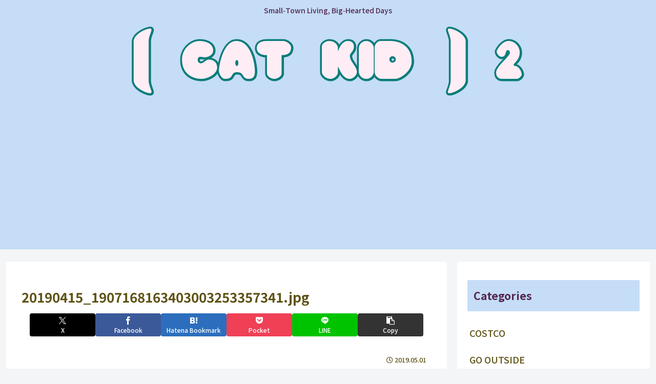

--- FILE ---
content_type: text/html; charset=utf-8
request_url: https://www.google.com/recaptcha/api2/aframe
body_size: 267
content:
<!DOCTYPE HTML><html><head><meta http-equiv="content-type" content="text/html; charset=UTF-8"></head><body><script nonce="OmZohWkxcSK-yA8-p21VEw">/** Anti-fraud and anti-abuse applications only. See google.com/recaptcha */ try{var clients={'sodar':'https://pagead2.googlesyndication.com/pagead/sodar?'};window.addEventListener("message",function(a){try{if(a.source===window.parent){var b=JSON.parse(a.data);var c=clients[b['id']];if(c){var d=document.createElement('img');d.src=c+b['params']+'&rc='+(localStorage.getItem("rc::a")?sessionStorage.getItem("rc::b"):"");window.document.body.appendChild(d);sessionStorage.setItem("rc::e",parseInt(sessionStorage.getItem("rc::e")||0)+1);localStorage.setItem("rc::h",'1769746737998');}}}catch(b){}});window.parent.postMessage("_grecaptcha_ready", "*");}catch(b){}</script></body></html>